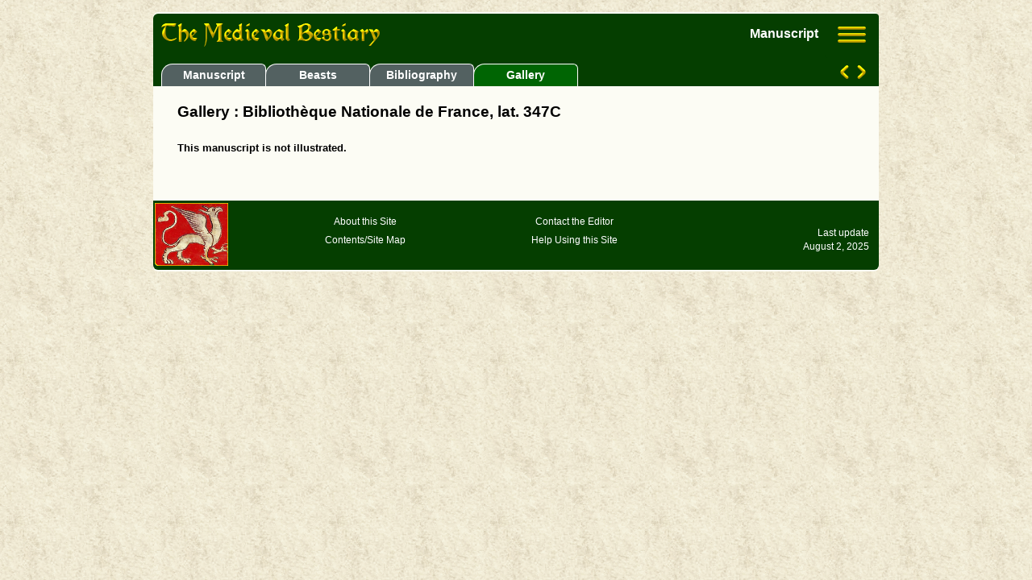

--- FILE ---
content_type: text/html
request_url: https://bestiary.ca/manuscripts/manugallery111205.htm
body_size: 4807
content:
<!DOCTYPE html>
<html lang="en">
  
  <head>
    <title>Medieval Bestiary : Manuscripts : BNF lat. 347C</title>
<meta name="viewport" content="width=device-width, initial-scale=1.0">
<meta http-equiv="Content-Type" content="text/html; charset=utf-8"/>
<meta name="description" content="Gallery for Bibliothèque Nationale de France, lat. 347C"/>
<link rel="stylesheet" href="/css/common.css" type="text/css"/>
<link rel="stylesheet" href="/css/grid.css" type="text/css"/>
<!--
<PageMap>
   <DataObject type="document">
      <Attribute name="pagekind">gallery</Attribute>
      <Attribute name="title">Manuscript Gallery</Attribute>
      <Attribute name="description">Bibliothèque Nationale de France, lat. 347C</Attribute>
      <Attribute name="last_update">2025-11-27</Attribute>
   </DataObject>
</PageMap>
-->


    <link type="text/css" rel="stylesheet" href="/css/lightgallery-bundle.css" />
  </head>
  
  <body>
    
    <button onclick="topFunction()" id="topbtn" title="Go to top">Back to Top</button>

    
    <div class="grid-container">
      
            <div class="grid-header">
        <div class="page-logo">
          <a href="/index.html">
            <img src="/images/bestiarypagehead.png" alt="Home Page" width="271" height="29">
          </a>
        </div>

<div class="ham-dropdown">
<button class="ham-dropbtn">
<img src="/images/hamburger.png" alt="Menu" width="35" height="20">
</button>
<div class="ham-dropdown-content">
<a href="/manuscripts/manulocshelf.htm">Manuscript index</a>
<hr>
<a href="/beasts.htm">Beasts</a>
<a href="/primarysrc.htm">Encyclopedia</a>
<a href="/biblio.htm">Bibliography</a>
<a href="/etexts.htm">Digital Text Library</a>
<hr>
<a href="/contents.htm">Contents</a>
<a href="/search.htm">Search</a>
<a href="/helps/help-gallery.htm">Help</a>
</div>
</div>
<div class="page-header-title">Manuscript</div>
<div class="nav-panel">
<div class="nav-panel-tabs">
<a href="/manuscripts/manu111205.htm">
<div class="nav-panel-tab panel-text">
Manuscript
</div>
</a>
<a href="/manuscripts/manubeast111205.htm">
<div class="nav-panel-tab panel-text">
Beasts
</div>
</a>
<a href="/manuscripts/manubiblio111205.htm">
<div class="nav-panel-tab panel-text">
Bibliography
</div>
</a>
<div class="nav-panel-tab nav-panel-tab-selected panel-text">
Gallery</div>
</div>
<div class="nav-panel-btns">
<a href="/manuscripts/manu111209.htm" title="Previous manuscript">
<img src="/images/prior-btn.png" id="nav-panel-prior-btn" alt="Prior Page" width="12" height="20">
</a>
<a href="/manuscripts/manu109532.htm" title="Next manuscript">
<img src="/images/next-btn.png" id="nav-panel-next-btn" alt="Next Page" width="12" height="20">
</a>
</div></div>
</div>

      
      <div class="grid-main">
        <p class="page-title-left">Gallery : Bibliothèque Nationale de France, lat. 347C</p>
        
        <p class="note-text no-details">This manuscript is not illustrated.</p>
      </div> 
      
            <div class="grid-footer">
        <div class="footer-container note-text">
          <div class="footer-column1">
            <a href="/index.html">
            <img src="/images/footer-logo.png" alt="Home Page"></a>
          </div>
          <div class="footer-column2">
            <p><a href="/about.htm">About this Site</a></p>
            <p><a href="/contents.htm">Contents/Site Map</a></p>
          </div>
          <div class="footer-column3">
            <p><a href="/contacts.htm">Contact the Editor</a></p>
            <p><a href="/help.htm">Help Using this Site</a></p>
          </div>
          <div class="footer-column4">
            <p>Last update<br/>
               August 2, 2025</p>
          </div>
        </div>
      </div>

      
    </div>
    
    <div class="page-bottom-space"></div>
    
    <link rel="stylesheet" href="//code.jquery.com/ui/1.13.0/themes/base/jquery-ui.css"/>
<script src="https://code.jquery.com/jquery-3.6.0.min.js"></script>
<script src="https://code.jquery.com/ui/1.13.0/jquery-ui.min.js"></script>
<script src="/script/simpleStorage.js"></script>
<script src="/script/detaildialog.js"></script>
<script src="/script/utility.js"></script>
<script>setAccordion();</script>
<script src="/script/lightgallery.umd.js"></script>
<script src="/script/lg-thumbnail.umd.js"></script>
<script src="/script/lg-zoom.umd.js"></script>
<script src="/script/lg-fullscreen.umd.js"></script>
 <div id="dialogroot"></div>

       
    <script type="text/javascript">
      var imgList1 = [];

      var imgList2 = [];
    </script>
    
    <script src="/script/showhideInfo.js"></script>
    <script src="/script/loadLightGallery.js"></script>    
    
  </body>
</html>


--- FILE ---
content_type: text/css
request_url: https://bestiary.ca/css/common.css
body_size: 30346
content:
/* 3.60 2024-04-04 */
  
* {
  box-sizing: border-box;
}

body {
	font-family : Verdana, Arial, Geneva, Helvetica, sans-serif !important;
	background: url("/images/bg2.gif");
	color: #000000;
	margin: 0px auto;
	margin-top: 15px;
}

a:link {
	color : #0000ff !important;
	text-decoration : none !important;
}

a:visited {
	color : #0000ff !important;
	text-decoration : none !important;
}

a:active {
	color : #ff0000 !important;
	text-decoration : none !important;
  }

a:hover {
	color : #ff0000 !important;
	text-decoration : none !important;
}

ul {
	list-style-type : disc;
	margin-left : -10px;
}

.ul-in-ol {
	margin-left : -28px;
}
  
.ul-roman {
  list-style-type: upper-roman; 
}

dt {
	font-weight: bold;
}

br {
	font-size : 7px;
}

p {
	margin-bottom : -6px;
} 

.wrap {
  margin-left: 1.2em;
  text-indent: -1.2em;
}

blockquote {
  display: block;
  padding: 25px 50px 5px 45px;
  margin: 0 40px 0px 10px;
  position: relative;
}

blockquote::before{
  content: "\201C"; /*Unicode for Left Double Quote*/
  font-family: Georgia, serif;
  font-size: 60px;
  font-weight: bold;
  color: #cbcaca;
  position: absolute;
  left: 2px;
  top:40px;
}

blockquote::after{
  /*Reset to make sure*/
  content: "";
}


.horline {
  margin-top: 25px;  
  border-top: 1px solid #d5ffb3;
  width: 60%;
  margin-left: 0px;
}

.br-spacer {
  margin-bottom: 6px;
}

.ul-no-dot {
  list-style-type: none !important;
}

.ul-no-indent {
  margin-left: -40px;
}

/* Page header */

.page-title {
	font-size : 14pt;
	font-weight: bold;
  text-align: center;
  margin-top: 16px;
  margin-bottom: 20px;
}

.page-title-left {
	font-size : 14pt;
	font-weight: bold;
  text-align: left;
  padding-bottom: 10px;
}

.page-title-small {
	font-size : 18px;
	font-weight : bold;
}

.page-logo {
  margin-top: 12px;
  padding-left: 10px;
  height: 50px;
  display: inline-block;
}

.section-title {
  font-size : 10pt;
  font-weight : bold;
  padding-top: 4px;
}

.section-title-big {
	font-size : 12pt;
	font-weight : bold;
  padding-top: 4px;
}

.section-title-small {
	font-size : 9.5pt;
	font-weight : bold;
  padding-top: 12px;
}

.section-title-left {
	font-size : 9.5pt;
	font-weight : bold;
  padding-top: 4px;
}

.section-title-italic {
  font-size: 8pt;
  font-weight: bold;
  font-style: italic;
  padding-top: 5px;
} 
 
.page-header-title {
  padding-right: 8px;
  padding-top: 16px;
  font-size: 16px;
  float: right;
}

/* Page footer */

.footer-container {
  display: grid;
  grid-template-columns: 130px auto auto auto;
  grid-gap: 10px;
  color: white;
  height: 100%;
}

.footer-container a:link {
  color: white;
}

.footer-container a:visited {
  color: white;
}

.footer-container a:hover {
	color : #ff0000;
}

.footer-column1 {
  padding-left: 2px;
  padding-top: 3px;
}

.footer-column1 > a img {
  height: 78px;
}

.footer-column2 {
  text-align: center;
  font-size: 9pt;
  padding-top: 6px;
}

.footer-column3 {
  text-align: center;
  font-size: 9pt;
  padding-top: 6px;
}

.footer-column4 {
  text-align: right;
  padding-right: 9pt;
  padding-top: 20px;
  font-size: 9pt;
  }

.page-bottom-space {
  height: 50px;
}

/* Note text blocks */

.note-text {
  font-size : 9.5pt !important;
  text-align: left;
  line-height: 140%;
}

.note-text-bold {
	font-size: 9pt !important;
	font-weight: bold;
}

.note-text-italic {
  font-style: italic;
}

.note-text-indent-title {
  padding-left: 10px;
  font-style: italic;
}

.note-text-indent {
  padding-left: 20px;
}

.note-text-title {
  text-align: center;
  font-weight: bold;
}

.note-text-title-section {
  text-align: center;
  font-size: 9.5pt;
  font-weight: bold;
  padding-top: 8px;
}

.note-text-tight {
  line-height: 100% !important;
}

.note-text-small {
  font-size: 9pt;
}

.note-text-small-title {
  font-size : 9pt;
  font-weight : bold;
  margin-bottom : -9px;
  padding-top: 10px;
}

.note-text-radio {
  font-size: 9pt;
  margin-top: -4px;
}

.manu-code {
  font-weight: bold;
}

.latin-quote {
  font-style: italic;
  margin-top: 8px;
  display: block;
}

/* Blurb name/value lines */

.blurb-label {
	font-size : 9.5pt;
	font-weight : normal; 
  vertical-align: top;
  width: 37%;
}

.blurb-value {
	font-size : 9.5pt;
	font-weight : normal; 
  vertical-align: top;
  padding-left: 3px;
}


/* Beast pages */

.beast-blurb-block {
  display: inline-block;
  margin-top: 15px;
  width: 100%;
  background-color: #fbfaf7; 
  padding: 14px 12px 14px 8px;
  border-radius: 8px;
}

.beast-blurb {
  float: left;  
  width: 50%;
}

.beast-blurb-label {
  width: 100px;
  vertical-align: top;  
}

.beast-blurb-flex-div {
  display: flex;
  padding-top: 10px;  
}

.beast-blurb-flex-div > :first-child {
  white-space: nowrap;
  padding-right: 5px;  
}

.beast-main-image {
  float: right;  
  text-align: right;
  width: 50%;
}

.beast-article-block {
  clear: both;
  margin-top: 15px;
}  

.beast-blurb-flex-div {
  display: flex;
  padding-top: 10px;  
}

.beast-blurb-flex-div > :first-child {
  white-space: nowrap;
  padding-right: 5px;  
}

.beast-list-section {
  background-color: #646464 !important;
  color: white !important;
}

.beast-list-section td {
  padding-top: 4px !important;
  padding-bottom: 4px !important;
  padding-left: 2px;
}

.beast-main-name {
  font-weight: bold;
  font-size: 9pt;
}

.beast-table3 {
  border-collapse: separate;
  border-spacing: 0 6px;
  width: 100%;
  margin-top: 15px;
}

.beast-table3 tbody {
  vertical-align: top;
  border-collapse: separate;
  border-spacing: 0 4px;
}

.beast-table3 tr:nth-child(even){
  background-color: #f2f2f2;
}

.beast-table3 td {
  padding-left: 4px;
  padding-top: 2px;
  padding-bottom: 2px;
}

.beast-table3 td:nth-child(1) {
  width: 130px;
}

.beast-table3 td:nth-child(2) {
  width: 130px;
}

.beast-table3 td:nth-child(3) {
  width: 110px;
}

.beast-table3 th {
  font-size: 9pt;
  background-color: #e9e5df;
  padding-bottom: 4px;
  line-height: 14px;
}

.beast-ref {
  font-style: italic;
  color: #9b0452;
}

/* Manuscript pages */

.manu-beast-flex-div {
  display: flex;
  margin-top: 25px;
  margin-left: auto;
  margin-right: auto;
  width: 800px;  
}

.manu-beast-flex-block {
  border: 1px solid black;
  margin-left: 10px;
  padding-left: 10px;
  padding-right: 10px;
  padding-bottom: 10px;
  width: 380px;
}

.manu-beast-flex-block p {
  font-size: 9.5pt;
  font-weight: bold;
  padding-top: 4px;
  padding-bottom: 6px;
  text-align: center;
  vertical-align: middle;
  color: white;
  background-color: black;
  margin-left: -10px;
  margin-right: -10px;
  margin-top: -2px;
  margin-bottom: 4px;
}

.manu-blurb-block {
  display: inline-block;
  margin-top: 25px;
  width: 100%;
  background-color: #f8f6ed;
  padding: 14px 12px 14px 8px;
  border-radius: 8px;
}

.manu-blurb {
  float: left;  
  width: 60%;
}

.manu-blurb-flex-div {
  display: flex;
  padding-top: 10px;  
}

.manu-blurb-flex-div > :first-child {
  white-space: nowrap;
  padding-right: 5px;  
}

.manu-main-image {
  float: right;  
  text-align: right;
  margin-top: -16px;
}

.manu-main-image img {
  max-height: 300px;
  max-width: 300px;
}

.manu-beast-table {
  table-layout: fixed;
	font-size: 9.5pt;
	padding: 8px;
  margin-top: 10px;
	border-collapse: collapse;
}

.manu-beast-table th {
  font-size: 9pt;
  background-color: #e9e5df;
  padding-bottom: 4px;
  line-height: 14px;
}

.manu-beast-table tr th:nth-child(1) {
  padding-left: 5px;
  padding-right: 0px;
  text-align: left;
  min-width: 150px;
}

.manu-beast-table tr th:nth-child(2) {
  padding-left: 0px;
  text-align: right;
  min-width: 165px;
}

.manu-beast-table tr th:nth-child(3) {
  padding-left: 9.5pt;
  padding-right: 5px;
  text-align: center;
}

.manu-beast-table td {
  padding: 3px;
}

.manu-beast-table tr td:nth-child(2) {
  text-align: right;
  padding-left: 0px;
  padding-right: 0px;
}

.manu-beast-table tr td:nth-child(3) {
  text-align: center;
  padding-left: 14px;
}

.manu-beast-table tr:nth-child(even){
  background-color: #f2f2f2;
}

.manu-list {
	margin-top: 12px;
  font-size: 9.5pt;
}

.manu-list-block {
	margin-top: 14px;
	margin-left: 18px; 
  display: block;
}

.manu-list-section {
  background-color: #646464 !important;
  color: white !important;
}

.manu-list-section td {
  padding-top: 4px !important;
  padding-bottom: 4px !important;
  padding-left: 2px;
}

.manu-part-title {
  padding-top: 15px;
  text-align: center;
}

.manu-name-title {
	font-size : 12pt;
	font-weight : bold;
  padding-top: 4px;
}

/* Bibliography pages */

.biblio-list-block {
  margin-top: 8px;
  margin-left: 14px;
  margin-right: 14px;
}

.biblio-section-title {
  background-color: #646464 !important;
  color: white !important;
  padding-top: 5px !important;
  padding-bottom: 5px !important;
  padding-left: 5px;
  margin-top: 22px;
  font-size: 11pt;
}

.biblio-item-title {
  font-size: 9.5pt;
}

/* Detail popup pages */

.dpu-last-update {
  font-size: 9pt;
  position: relative;
  color: black;
  text-align: right;
  padding-top: 4px;
  padding-right: 10px;
}

.dpu-last-update-end {
  font-size: 9pt;
  padding-top: 8px;
}

/* Section index */

.author-text {
	font-size: 9.5pt;
}

.ref-text {
	font-size: 9.5pt;
}

.TinyText {
	font-size :6px;
}

.LittleText {
	font-size :10px;
}

.CaptionText {
	font-size: 9pt;
}

.no-popup-block {
  width: 700px;
  margin-left: auto;
  margin-right: auto; 
}  

.no-popup-block p.page-title {
  padding-bottom: 30px !important;   
}

/* Navigation tab panel */

.nav-panel {
  margin-left: 10px;
}

.nav-panel-tabs {
  float: left;
}

.nav-panel-btns {
  float: right;
  padding-right: 15px;
}

#nav-panel-next-btn {
  margin-left: 5px;
}

#nav-panel-prior-btn {

}

.nav-panel-tab {
  width: Auto;
  min-width: 130px;
  height: 28px;
	background-color : #536161;
	border-top : 1px solid White;
	border-bottom : 0px;
	border-left : 1px solid White;
	border-right : 1px solid White;
  border-radius: 14px 6px 0 0;
  display : inline-block;
  margin-right: -6px;
}

.nav-panel-tab-selected {
  background-color: #006503;
}

.panel-text {
  font-size : 14px;
  font-weight : bold;
  color : white;
  text-align: center;
  padding-top: 5px;
  padding-left: 10px;
  padding-right: 10px;
  cursor: pointer;
}

.panel-text hover {
	text-decoration: none;
	color: #ff0000;
}

.curpanel-text {
	font-size : 15px;
	font-weight : bold;
	color : white;
}

.panel-text-disable {
	background-color : #003333;
	font-size : 15px;
	color : #005E60;
	border-right : 1px solid White;
  display : inline-block;
}

.panel-text a:link {
	color : White;
	text-decoration : none;
}

.panel-text a:visited {
	color : White;
	text-decoration : none;
}

.panel-text a:active {
	color : White;
}

.panel-text a:hover {
	text-decoration : none;
	color : Red;
}

/* Images */

.img-caption {
	font-size: 9pt;
	text-align: right;
	margin-bottom: 2px;
}

.img-caption-gallery {
	font-size: 9.5pt !important;
}

.img-caption-gallery a {
  color: #ffff03 !important;
}

.img-caption-text {
  font-size: 8pt;
  display: inline-block;
  overflow: auto;
  max-width: 270px;
  vertical-align: middle;
}

.img-caption-block {
	font-size: 9pt !important;
  text-align: left !important;
  float: left;
  max-width: 94%;
}

.img-caption-src {
  padding-left: 6px;
  float: right;
  margin-top: -26px;
  margin-right: 2px;
  z-index: 99;
  position: relative;
}

.img-caption-container {
  max-width: 700px;
  margin-left: auto;
  margin-right: auto;
}

.info-glyph {
  text-align: center;
  padding-top: 5px;
  padding-right: 5px;
  border: none !important;
  vertical-align: top;
}

.info-glyph img {
  width: 10px;
  height: 10px;
}

.img-source {
  display: inline;
  vertical-align: middle;
  padding-top: 10px;
  font-size: 9pt !important;
  cursor: pointer;
}

.img-source img {
  padding-right: 5px;
  vertical-align: middle;
}

.img-source span {
  padding-top: 4px;
}

.img-source-popup {
  border: 2px solid black;
  border-radius: 8px;
  width: 500px;
  margin-left: auto;
  margin-right: auto;
  height: 340px;
  background: #fcfcf4;
}

.img-source-popup object {
  height: 90%;
  width: 100%;
  padding-left: 12px;
  padding-right: 8px;
}

.img-source-popup iframe {
  width: 100%;
  height: 86%;
  border: none;
  padding-right: 10px;
}

.img-source-popup-show {
  display: block;
}

.img-source-popup-title {
  display: block;
  color: black;
  font-weight: bold;
  margin-top: 6px;
  float: left;  
  padding-left: 11px;
  padding-bottom: 8px;
}

.img-source-popup-button {
  display: block;
  float: right;  
  padding-left: 3px;
  background-color: lightgray;
  border-radius: 0px 6px 0px 6px;
}

.img-inline-glyph {
  position: relative;
  max-height: 12px;
  padding-left: 4px;
  top: 2px;
  border: 0;
  vertical-align: baseline;
}

.gallery-captions {
  display: none;
}

.gallery-img img {
  cursor: pointer;
}

.img-block-left {
  margin-top: 25px;
  margin-bottom: 20px;
  width: min-content;
}

.img-block-left img {
  border: solid 1px;
}

.img-block-center {
  margin-left: auto;
  margin-right: auto;
  margin-top: 25px;
  padding-bottom: 20px;
  width: min-content;
}

.img-block-center img {
  border: solid 1px;
}

.img-glyph {
  vertical-align: sub !important;
  border: 0 !important;
  max-height: 20px !important;
}

.img-has-image {
  vertical-align: middle;
}

.inline-gallery-container {
  width: 100%;
  height: 0;
  padding-bottom: 90%;
  margin-top: 15px;
}

.gallery-beast-name {
  font-weight: bold;
  text-align: center;
  width: 100%;
  font-size: 11pt;
}

.gallery-beast-name a {
  color: #ffff03 !important;
}

/* Overide LightGallery */
 
.lg-icon {               
  color: #ffef00 !important;
}

.lg-icon:hover {
  color: #f00 !important;
}

.lg-outer .lg-object {
  max-width: 80% !important;
  max-height: 80% !important;
}  
  
.lg-toolbar {
  background-color: black !important;
}

.lg-toolbar .b-lg-sort::after {
  content: '\e903';
}

.sort-status {
  padding-left: 14px !important;
  color: #ffef00 !important;
  font-size: 10pt;
}

.lg-toolbar .lg-icon {
  color: #ffef00 !important;
}  

/* Image Info popup */

.imginfo-head {
  display: flex;
  margin-top: 20px;
}

.imginfo-image {
  width: 30%;
}

.imginfo-image img {
  max-height: 100%;
  max-width: 100%;
  object-fit: contain;
}

.imginfo-blurb {
  width: 65%;
  padding-left: 20px;
  padding-right: 10px;
}

.imginfo-title {
  font-size: 11pt;
  font-weight: bold;
  text-align: center;
}

.imginfo-body {
  clear: both;
  border: 1px solid black;
  height: 250px;
  width: 96%;
  padding-left: 8px;
  padding-right: 8px;
  padding-bottom: 8px;
  padding-top: 6px;
  overflow-y: auto;
  color: black !important;
  font-family: Verdana, Arial, Geneva, Helvetica, sans-serif !important;
  text-align: left !important;
  margin-left: auto;
  margin-right: auto;
}

.imginfo-body a {
	color : #0000ff !important;
	text-decoration : none !important;
}

.imginfo-close {
  float: right;
  padding-top: 3px;
  padding-right: 6px;
  padding-bottom: 3px;
  font-size: 18px;
  background: none;
  border: none;
  font-weight: bold; 
  cursor: pointer;
}  

.imginfo-bar {
  width: 100%;
  overflow: hidden;
  padding-left: 11px;
}
  
.imginfo-center .imginfo-bar {
  display: inline-block;
  width: auto;
}

.imginfo-bar .imginfo-bar-item {
  padding: 4px 16px;
  float: left;
  width: auto;
  border-top: 1px solid black;
  border-left: 1px solid black;
  border-bottom: none;
  border-radius: 10px 4px 0 0;
  display: block;
  outline: 0;
  font-size: 9pt;
  font-weight: bold;
}

.imginfo-bar .imginfo-button {
  white-space:normal
}

.imginfo-bar-block .imginfo-bar-item {
  width: 100%; 
  display: block;
  padding: 8px 16px;
  text-align: left;
  border: none;
  white-space: normal;
  float: none;
  outline: 0
}

.imginfo-bar-block.imginfo-center .imginfo-bar-item {
  text-align: center
}

.imginfo-block {
  display: block;
  width: 100%
}

.imginfo-selected,.imginfo-hover-selected:hover {
  color: #fff !important;
  background-color: #006503 !important;
}

/* Filter list input box */

#filterInput {
  background-image: url('/css/searchicon.png');
  background-position: 10px 12px;
  background-repeat: no-repeat;
  width: 100%;
  font-size: 12px;
  padding: 12px 20px 12px 40px;
  border: 1px solid #ab9f9f;
  margin-bottom: 12px;
  border-radius: 6px;
}

.inc-search-container {
  padding: 8px 8px 18px 8px;
  border: 1px solid;
  border-radius: 6px;
  background-color: whitesmoke;
  margin-top: 18px;
}

.inc-search-container-simple {
  padding: 0px 8px 8px 8px;
  border: 1px solid;
  border-radius: 6px;
  background-color: whitesmoke;
  margin-top: 18px;
}

/* Digital text library */

#etext-table {
  table-layout: fixed;
  font-size: 9.5pt;
  padding: 8px;
  width: 100%;
  margin-top: 20px;
  border-collapse: collapse;
}

#etext-table td, #etext-table th {
  border: 1px solid #ddd;
  padding: 6px;
}

#etext-table tr:nth-child(even){background-color: #f2f2f2;}

#etext-table tr:hover {background-color: #ddd;}

#etext-table th {
  padding-top: 12px;
  padding-bottom: 12px;
  text-align: left;
  background-color: #068153;
  color: white;
}

.etext-head {
	background-color: black;
	border-bottom-style: solid;
	border-width: 1px;
	color: white;
	font-size: 9pt;
	padding: 2px;
	text-align: center;
	text-decoration: none;
	height: 26px;
  cursor: pointer;
}

.sorted::after {
/*  background-color: #039E65 !important;*/
  content: " ^";
}

.etext-row1 {
	background-color: #fcfcf4;
  color: black;
	border-collapse: separate;
	border-style: none;
	border-width: 1px;
	font-size: 9pt;
	outline-style: none;
	outline-width: 1px;
	padding: 4px;
	vertical-align: top;
  text-align: left;
}

.etext-row2 {
	background-color: #FFF5CC;
  color: black;
	border-collapse: separate;
	border-style: none;
	border-width: 1px;
	font-size: 9pt;
	outline-style: none;
	padding: 4px;
	vertical-align: top;
  text-align: left;
}

.etext-title {
	font-size: 18px;
	font-weight: bold;
	font-style: italic;
	margin-top: 20px;
	margin-bottom: 10px;
}

.etext-cite {
	font-size: 13px;
	font-weight: normal;
	margin-bottom: 20px;
}

.etext-author {
	font-size: 9.5pt;
	font-weight: bold;
}

.etext-edition-block {
	font-size: 9.5pt;
	margin-top: 25px;
	border: 1px solid #cccccc;
	padding: 8px;
	clear: both;
	height: auto;
}

/* Tables */

.table2 {
  border-collapse: separate;
  border-spacing: 0 6px;
  width: 100%;

}

.table2 tbody {
  vertical-align: top;
  border-collapse: separate;
  border-spacing: 0 4px;
}

.table2 tr:nth-child(even) {
  background-color: #f2f2f2;
}

.table2 tr:nth-child(even) td {
  padding-top: 2px;
  padding-bottom: 2px;
}

.table2 tr {
  padding-left: 4px;
  padding-top: 1px;
  padding-bottom: 1px;
}

.table2 td {
  min-width: 50px;
}

.table2 td:nth-child(1) {
  width: 35%;
}

.table2 td:nth-child(2) {
  min-width: 65%;
}

.table2-col1 {
  width: 35%;
  padding: 1px 8px 1px 4px;
}

.table2-col2 {
  width: 65%;
}

.table3 {
  border-collapse: separate;
  border-spacing: 0 6px;
  width: 100%;
  margin-top: 15px;
}

.table3 tbody {
  vertical-align: top;
  border-collapse: separate;
  border-spacing: 0 4px;
}

.table3 tr:nth-child(even){
  background-color: #f2f2f2;
}

.table3 td {
  padding-left: 4px;
  padding-top: 2px;
  padding-bottom: 2px;
}

.table3 td:nth-child(1) {
  min-width: 130px;
}

.table3 td:nth-child(2) {
  min-width: 130px;
}

.table3 th {
  font-size: 9pt;
  background-color: #e9e5df;
  padding-bottom: 4px;
  line-height: 14px;
}

/* Two+ column div layout */

.column2 {
  float: left;
  width: 30%;
}

.row2:after {
  content: "";
  display: table;
  clear: both;
}

/* Two column grid */

.grid2col-container {
  display: grid;
  grid-template-columns: auto auto;
  grid-gap: 10px;
  height: 100%;
  margin-bottom: 10px;
}

.grid2col-container-gap {
  grid-gap: 40px; !important;
}

.grid2col-container-margins {
  margin-left: 10px; !important;
  margin-right: 10px; !important;
}

.grid2col-column1 {
  text-align: left;
  padding-left: 2px;
}

.grid2col-column1 img {
  max-width: 250px;
  max-height: 250px;
}

.grid2col-column2 {
  text-align: left;
  font-size: 9.5pt;
}

.grid2col-column2 img {
  max-width: 250px;
  max-height: 250px;
}

.grid2col-column2-override img {
  max-width: revert;
  max-height: revert;
}

/* Three column grid */

.grid3col-container {
  display: grid;
  grid-template-columns: 33% 33% 33%;
  grid-gap: 10px;
  height: 100%;
}

.grid3col-container ul ol {
  font-size: 9pt;
  list-style-type: none !important;
  text-indent: -18px;
  padding-left: 22px;
}

.grid3col-column1 {
  text-align: left;
  padding-left: 2px;
}

.grid3col-column1 img {
  max-width: 250px;
  max-height: 250px;
}

.grid3col-column2 {
  text-align: left;
}

.grid3col-column-border {
  border-left: 1px solid #8e8e8e;
}

.grid3col-column2 img {
  max-width: 250px;
  max-height: 250px;
}

.grid3col-column3 {
  text-align: left;
}

.grid3col-column3 img {
  max-width: 250px;
  max-height: 250px;
}

/* Four column grid */

.grid4col-container {
  display: grid;
  grid-template-columns: auto auto auto auto auto;
  grid-gap: 8px;
  height: 100%;
  font-size: 8pt;
  margin-top: 12px;
}

/* Multi-column lists */

.ul-2-column {
  column-count: 2;
}

.ul-3-column {
  column-count: 3;
}

.ul-5-column {
  columns: 5;
  -webkit-columns: 5;
  -moz-columns: 5;
}

.list-6col {
  column-count: 6;
  list-style: none;
  margin-left: -40px;
}

/* Index lists */

.index-block {
  padding-top: 8px;
}

.index-item {
  font-weight: bold;
  padding-bottom: 4px;
}

.index-list {
  margin-left: 20px;
  width: 700px;
}



/* Glossary */

.glossary {
}

.glossary dt {
  padding-top: 12px;
}

.glossary dd {
  margin-left: 10px;
}

.glossary .img-block-left {
  margin-top: 5px !important;
  margin-bottom: 0px !important;
}

.glossary .img-block-left img {
  max-height: 200px !important;
}

.def-list {
  margin-left: 16px;
}

.def-list dl {
  display: grid;
  grid-template-columns: auto auto;
}

.def-list dt {
  grid-column-start: 1;
  font-weight: normal;
}
.def-list dd {
  grid-column-start: 2;
  padding-bottom: 10px;
  margin-left: 15px;
  margin-right: 40px;
}

/* Accordion */

.accordion {
  background-color: #006503;
  color: white;
  cursor: pointer;
  padding: 7px 6px 7px 6px;
  width: 100%;
  border: none;
  text-align: left;
  outline: none;
  font-size: 8.5pt;
  transition: 0.4s;
  font-weight: bold;
  margin-top: 4px;
  border-radius: 5px;
}

.accordion-active, .accordion:hover {
  background-color: #019606;
}

.accordion:before {
  content: '\25bc';
  color: white;
  float: left;
  margin-right: 5px;
}

.accordion-active:before {
  content: "\25b2";
}

.accordion-panel {
  padding: 0 8px; 
  max-height: 0;
  Font-size:9pt;
  overflow: hidden;
  transition: max-height 0.2s ease-out;
}

/* Article text */

.article-page-title {
	font-size : 14pt;
	font-weight : bold;
	text-align: center;
	margin-top: 20px;
	margin-bottom: 10px;
}

.article-page-title-small {
	font-size : 12pt;
	font-weight: bold;
}

.article-sectiontitle {
	font-size : 11pt;
	font-weight: bold;
	margin-top: 16px;
}

.article-subtitle {
	font-size: 9.5pt;
	font-weight: bold;
}

.article-author {
	font-size: 9.5pt;
	font-weight: bold;
	text-align: center;
	margin-top: 20px;
	margin-bottom: 12px;
}

.article-cite {
	font-size: 12px;
	font-weight: normal;
	text-align: center;
}

.article-notetext {
	font-size : 9.5pt;
}

.article-footnote-number {
	font-size: 9pt;
}

.article-footnote-text {
	font-size: 9px;
}

.article-figure {
	margin-top: 15px;
	text-align: center;
	border: 2px solid #000000;
}

.article-figure-text {
	font-size : 9pt;
	text-align: center;
	margin-top: 10px;
	margin-bottom: 15px;
}

.article-beastable-head {
	background-color: #c0c0c0;
	width: 25%;
	font-size: 9pt;
}

.article-beastable {
	width: 25%;
	font-size: 13px;
	border: 1px solid #c0c0c0;
	padding: 2px;
}

/* Hamburger menu */

.menubutton {
  display: inline-block;
  float: right;
  margin-top: 12px;
  margin-right: 12px;
}

.ham-dropbtn {
  padding: 16px;
  border: none;
  cursor: pointer;
  background-color: #053e00;
  border-radius: 4px;
}

.ham-dropbtn > img {
  height: 20px;
  width: 35px;
}

.ham-dropdown {
  position: relative;
  display: inline-block;
  float:right;
}

.ham-dropdown-content {
  display: none;
  position: absolute;
  right: 0;
  background-color: #006503;
  width: max-content;
/*  box-shadow: 0px 8px 16px 0px #817f7f; */
  z-index: 9999;
  text-align: right;
  font-size: 9px;
  color: white;
  border-radius: 4px 0 5px 5px;
  padding-bottom: 10px;
  line-height: 6pt;
}

.ham-dropdown-content a {
  color: white !important;
  padding: 8px 16px;
  text-decoration: none;
  display: block;
}

.ham-dropdown-content hr {
  color: white;
}

.ham-dropdown-content a:hover {background-color: #033;}

.ham-dropdown:hover .ham-dropdown-content {
  display: block;
}

.ham-dropdown:hover .ham-dropbtn {
  background-color: #1b611d;
}

/* Contact form */

#contact-form {
  border-radius: 5px;
  background-color: #f2f2f2;
  padding: 20px;
  margin-top: 40px;
}

#contact-form input[type=text], input[type=email], select, textarea {
  width: 100%;
  padding: 12px;
  border: 1px solid #ccc;
  border-radius: 4px;
  box-sizing: border-box;
  margin-top: 6px;
  margin-bottom: 16px;
  resize: vertical;
}

#contact-form input[type=submit] {
  background-color: #04AA6D;
  color: white;
  padding: 12px 20px;
  border: none;
  border-radius: 4px;
  cursor: pointer;
}

#contact-form input[type=submit]:hover {
  background-color: #45a049;
}

/* Scroll top of page button */

#topbtn {
  display: none;
  position: fixed;
  bottom: 30px;
  right: 30px;
  z-index: 99;
  font-size: 14px;
  border: none;
  outline: none;
  background-color: #333;
  color: white;
  cursor: pointer;
  padding: 10px;
  border-radius: 4px;
  box-shadow: 3px 3px 5px grey;
}

#topbtn:hover {
  background-color: red;
}

/* Image loading graphic */

#loader {
  width: 90px;
  margin: auto;
  padding: 8px;
}

.loader-img {
  text-align: center;
  margin-top: -10px;
}

.loader-text {
  text-align: center;
  font-size: 11pt;
  font-weight: bold;
  margin-top: -12px;
}


/* List section letter navigator */

.section-letter-vertical {
  position: fixed;
  margin-left: -70px;
  margin-top: 30px;
  background-color: #033;
  padding: 10px !important;
  color: white !important;
  border-radius: 6px;
  width: 30px;
  line-height: 16pt;
  font-size: 9.5pt;
  box-shadow: 3px 3px 5px grey;
}

.section-letter-vertical a {
  color: white !important;
}

.section-letter-vertical a:hover {
  color: red !important;
  font-weight: bold;
}

.section-letter-horizontal {
  position: fixed;
  margin-left: -210px;
  margin-top: 40px;
  background-color: #033;
  padding: 10px !important;
  color: white !important;
  border-radius: 6px;
  width: 125px;
  line-height: 16pt;
  font-size: 9.5pt;
  box-shadow: 3px 3px 5px grey;
  text-align: center;
}

.section-letter-horizontal a {
  color: white !important;
}

.section-letter-horizontal a:hover {
  color: red !important;
  font-weight: bold;
}

/* Creative Commons */

.cc-container {
  margin-top: 20px;
  margin-left:auto;
  margin-right: auto;
}

.cc-text {
  text-align: center;
  font-size: 10pt;
}

.cc-logo {
   text-align: center;
}

.cc-logo img {
  border-width:0;
  max-width:110px;
}

/* Google custom search */

.gsc-control-cse {
  background-color: #fcfcf4 !important;
}  

/* Special tables with letters in column 1 */

.table-letter-container {
  display: grid;
  grid-template-columns: 48% auto;
  margin-top: 10px;
  margin-left:10px;
}

.table-letter {
  font-size: 9pt;
  line-height: 14px;
}
  
.table-letter tr td:nth-child(1) {
  min-width: 25px;
  font-size: 9pt !important;
  font-weight: bold;
  vertical-align: top;
}

.table-letter tr td:nth-child(2) {
  width: 430px;
  font-size: 9.5pt !important;
}

.table-letter-wide {
  line-height: 14px;
  padding-top: 15px;
}
  
.table-letter-wide tr td:nth-child(1) {
  min-width: 40px;
  font-weight: bold;
  vertical-align: top;
}

.table-letter-wide tr td:nth-child(2) {
  min-width: 550px;
}

.table-letter-wide tr td:nth-child(3) {
  width: 50px;
}

/* Special table with sequential numbers in column 1 */

.table-seq-number {
  counter-reset: rowNumber -1;
  margin-top: 18px;
  margin-left: 40px;
  border-collapse: collapse;
}

.table-seq-number tr {
  counter-increment: rowNumber;
}

.table-seq-number tr th {
  counter-reset: rowNumber;
  line-height: 16px;
  text-align: right;
  font-weight: normal;
}

.table-seq-number tr:nth-child(even){
  background-color: #f2f2f2;
}

.table-seq-number tr td:nth-child(1) {
  width: 25px;
  text-align: right;
}

.table-seq-number tr td:nth-child(2) {
  width: 290px;
}

.table-seq-number tr td:nth-child(3) {
  width: 60px;
  text-align: right;
}

.table-seq-number tr td:nth-child(4) {
  width: 80px;
  text-align: right;
}

.table-seq-number tr td:first-child::before {
  content: counter(rowNumber);
  padding-right: 8px;
}

/* Misc */

.no-details {
  font-weight: bold;
  padding-top: 10px;
  padding-bottom: 30px;
}

.instruct {
  font-weight: bold;
  font-size: 9pt;
}

.code-color-1 {
  color: #00a989;
}

.code-color-2 {
  color: #cb0303;
}

.code-color-3 {
  color: #731dc7;
}

/* JQuery UI */

.ui-dialog {
  box-shadow: 6px 6px 15px -10px black;
}

.chapter-title {
  margin-left: 5px;
  font-weight: bold;
  line-height: 8px;
  font-size: 9pt;
}

.ol-chapter {
  margin-left: -8px;
  font-size: 8.5pt;
  line-height: 16px;
}

.ol-chapter-line2 {
  color: grey;
  font-style: italic;
}

.ol-chapter-wide {
 width:300px; 
}

.ol-decimal {
  list-style-type: none;
  counter-reset: items;
  counter-increment: section;
}

.ol-decimal-23 {
  counter-reset: items 22;
}

.ol-decimal li::before {
  content: counters(section, "") "." counters(items, "") " ";
  counter-increment: items;
}

ol.alpha-nodot {
  counter-reset: alist;
  margin-left: -16px;
}

ol.alpha-nodot > li {
  list-style: none;
  counter-increment: alist;
}

ol.alpha-nodot > li::before {
  content: counter(alist, upper-alpha);
  padding-right: 12px;
}

.sidenav {
  width: 160px;
  position: fixed;
  z-index: 1;
  top: 140px;
  background: #006503;
  overflow-x: hidden;
  padding: 8px 0;
  border-radius: 8px;
  margin-left: -200px;
}

.sidenav a {
  text-decoration: none;
  font-size: 9px;
  color: #ffffff !important;
  display: block;
  padding-left: 8px;
  padding-bottom: 2px;
}

.sidenav a:hover {
  background: black !important;
}

body.waiting * {
  cursor: progress;
}
